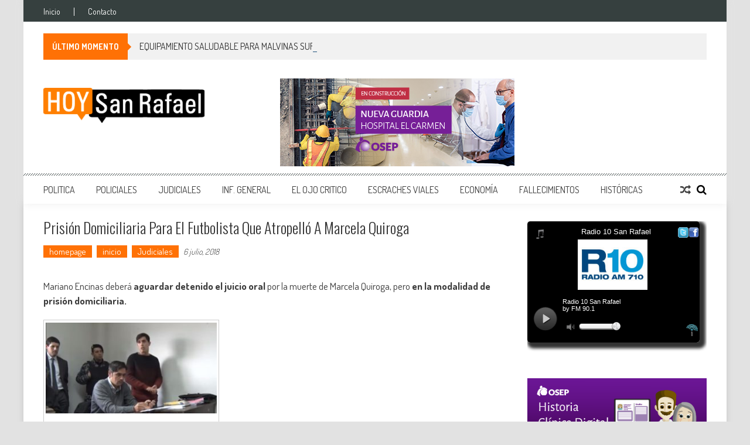

--- FILE ---
content_type: text/html; charset=UTF-8
request_url: http://hoysanrafael.com/prision-domiciliaria-para-el-futbolista-que-atropello-a-marcela-quiroga/
body_size: 15620
content:
<!DOCTYPE html>
<html dir="ltr" lang="es" prefix="og: https://ogp.me/ns# fb: http://ogp.me/ns/fb#"
 xmlns:fb="http://ogp.me/ns/fb#">
<head>
<meta charset="UTF-8" />
<meta name="viewport" content="width=device-width, initial-scale=1" />
<link rel="profile" href="http://gmpg.org/xfn/11" />
<link rel="pingback" href="http://hoysanrafael.com/xmlrpc.php" />

<title>Prisión domiciliaria para el futbolista que atropelló a Marcela Quiroga - Hoy San Rafael | Noticias</title>
	<style>img:is([sizes="auto" i], [sizes^="auto," i]) { contain-intrinsic-size: 3000px 1500px }</style>
	
		<!-- All in One SEO 4.8.7 - aioseo.com -->
	<meta name="description" content="Mariano Encinas deberá aguardar detenido el juicio oral por la muerte de Marcela Quiroga, pero en la modalidad de prisión domiciliaria. Así lo estableció la jueza María Laura Vera en la audiencia que tuvo lugar ayer, y donde confluyeron las familias de Mariano y Marcela. La decisión se basa en que el joven no tiene antecedentes," />
	<meta name="robots" content="max-image-preview:large" />
	<meta name="author" content="Alejandro"/>
	<link rel="canonical" href="http://hoysanrafael.com/prision-domiciliaria-para-el-futbolista-que-atropello-a-marcela-quiroga/" />
	<meta name="generator" content="All in One SEO (AIOSEO) 4.8.7" />
		<meta property="og:locale" content="es_ES" />
		<meta property="og:site_name" content="Hoy San Rafael | Noticias - Noticias de San Rafael" />
		<meta property="og:type" content="article" />
		<meta property="og:title" content="Prisión domiciliaria para el futbolista que atropelló a Marcela Quiroga - Hoy San Rafael | Noticias" />
		<meta property="og:description" content="Mariano Encinas deberá aguardar detenido el juicio oral por la muerte de Marcela Quiroga, pero en la modalidad de prisión domiciliaria. Así lo estableció la jueza María Laura Vera en la audiencia que tuvo lugar ayer, y donde confluyeron las familias de Mariano y Marcela. La decisión se basa en que el joven no tiene antecedentes," />
		<meta property="og:url" content="http://hoysanrafael.com/prision-domiciliaria-para-el-futbolista-que-atropello-a-marcela-quiroga/" />
		<meta property="article:published_time" content="2018-07-06T10:31:16+00:00" />
		<meta property="article:modified_time" content="2018-07-06T10:32:04+00:00" />
		<meta name="twitter:card" content="summary_large_image" />
		<meta name="twitter:title" content="Prisión domiciliaria para el futbolista que atropelló a Marcela Quiroga - Hoy San Rafael | Noticias" />
		<meta name="twitter:description" content="Mariano Encinas deberá aguardar detenido el juicio oral por la muerte de Marcela Quiroga, pero en la modalidad de prisión domiciliaria. Así lo estableció la jueza María Laura Vera en la audiencia que tuvo lugar ayer, y donde confluyeron las familias de Mariano y Marcela. La decisión se basa en que el joven no tiene antecedentes," />
		<script type="application/ld+json" class="aioseo-schema">
			{"@context":"https:\/\/schema.org","@graph":[{"@type":"BlogPosting","@id":"http:\/\/hoysanrafael.com\/prision-domiciliaria-para-el-futbolista-que-atropello-a-marcela-quiroga\/#blogposting","name":"Prisi\u00f3n domiciliaria para el futbolista que atropell\u00f3 a Marcela Quiroga - Hoy San Rafael | Noticias","headline":"Prisi\u00f3n domiciliaria para el futbolista que atropell\u00f3 a Marcela Quiroga","author":{"@id":"http:\/\/hoysanrafael.com\/author\/hoysr\/#author"},"publisher":{"@id":"http:\/\/hoysanrafael.com\/#organization"},"image":{"@type":"ImageObject","url":"http:\/\/hoysanrafael.com\/wp-content\/uploads\/2018\/07\/Encinas.jpg","width":603,"height":322,"caption":"Encina, junto a su abogado Diego Sierra, pidi\u00e9ndole disculpas a la familia de Marcela Quiroga,"},"datePublished":"2018-07-06T10:31:16-03:00","dateModified":"2018-07-06T10:32:04-03:00","inLanguage":"es-ES","mainEntityOfPage":{"@id":"http:\/\/hoysanrafael.com\/prision-domiciliaria-para-el-futbolista-que-atropello-a-marcela-quiroga\/#webpage"},"isPartOf":{"@id":"http:\/\/hoysanrafael.com\/prision-domiciliaria-para-el-futbolista-que-atropello-a-marcela-quiroga\/#webpage"},"articleSection":"homepage, inicio, Judiciales"},{"@type":"BreadcrumbList","@id":"http:\/\/hoysanrafael.com\/prision-domiciliaria-para-el-futbolista-que-atropello-a-marcela-quiroga\/#breadcrumblist","itemListElement":[{"@type":"ListItem","@id":"http:\/\/hoysanrafael.com#listItem","position":1,"name":"Home","item":"http:\/\/hoysanrafael.com","nextItem":{"@type":"ListItem","@id":"http:\/\/hoysanrafael.com\/category\/homepage\/#listItem","name":"homepage"}},{"@type":"ListItem","@id":"http:\/\/hoysanrafael.com\/category\/homepage\/#listItem","position":2,"name":"homepage","item":"http:\/\/hoysanrafael.com\/category\/homepage\/","nextItem":{"@type":"ListItem","@id":"http:\/\/hoysanrafael.com\/prision-domiciliaria-para-el-futbolista-que-atropello-a-marcela-quiroga\/#listItem","name":"Prisi\u00f3n domiciliaria para el futbolista que atropell\u00f3 a Marcela Quiroga"},"previousItem":{"@type":"ListItem","@id":"http:\/\/hoysanrafael.com#listItem","name":"Home"}},{"@type":"ListItem","@id":"http:\/\/hoysanrafael.com\/prision-domiciliaria-para-el-futbolista-que-atropello-a-marcela-quiroga\/#listItem","position":3,"name":"Prisi\u00f3n domiciliaria para el futbolista que atropell\u00f3 a Marcela Quiroga","previousItem":{"@type":"ListItem","@id":"http:\/\/hoysanrafael.com\/category\/homepage\/#listItem","name":"homepage"}}]},{"@type":"Organization","@id":"http:\/\/hoysanrafael.com\/#organization","name":"Hoy San Rafael","description":"Noticias de San Rafael","url":"http:\/\/hoysanrafael.com\/"},{"@type":"Person","@id":"http:\/\/hoysanrafael.com\/author\/hoysr\/#author","url":"http:\/\/hoysanrafael.com\/author\/hoysr\/","name":"Alejandro","image":{"@type":"ImageObject","@id":"http:\/\/hoysanrafael.com\/prision-domiciliaria-para-el-futbolista-que-atropello-a-marcela-quiroga\/#authorImage","url":"https:\/\/secure.gravatar.com\/avatar\/080d199c430eebfdaa8047c874e445787b1ec360647e3287db15896b8b91507a?s=96&d=mm&r=g","width":96,"height":96,"caption":"Alejandro"}},{"@type":"WebPage","@id":"http:\/\/hoysanrafael.com\/prision-domiciliaria-para-el-futbolista-que-atropello-a-marcela-quiroga\/#webpage","url":"http:\/\/hoysanrafael.com\/prision-domiciliaria-para-el-futbolista-que-atropello-a-marcela-quiroga\/","name":"Prisi\u00f3n domiciliaria para el futbolista que atropell\u00f3 a Marcela Quiroga - Hoy San Rafael | Noticias","description":"Mariano Encinas deber\u00e1 aguardar detenido el juicio oral por la muerte de Marcela Quiroga, pero en la modalidad de prisi\u00f3n domiciliaria. As\u00ed lo estableci\u00f3 la jueza Mar\u00eda Laura Vera en la audiencia que tuvo lugar ayer, y donde confluyeron las familias de Mariano y Marcela. La decisi\u00f3n se basa en que el joven no tiene antecedentes,","inLanguage":"es-ES","isPartOf":{"@id":"http:\/\/hoysanrafael.com\/#website"},"breadcrumb":{"@id":"http:\/\/hoysanrafael.com\/prision-domiciliaria-para-el-futbolista-que-atropello-a-marcela-quiroga\/#breadcrumblist"},"author":{"@id":"http:\/\/hoysanrafael.com\/author\/hoysr\/#author"},"creator":{"@id":"http:\/\/hoysanrafael.com\/author\/hoysr\/#author"},"image":{"@type":"ImageObject","url":"http:\/\/hoysanrafael.com\/wp-content\/uploads\/2018\/07\/Encinas.jpg","@id":"http:\/\/hoysanrafael.com\/prision-domiciliaria-para-el-futbolista-que-atropello-a-marcela-quiroga\/#mainImage","width":603,"height":322,"caption":"Encina, junto a su abogado Diego Sierra, pidi\u00e9ndole disculpas a la familia de Marcela Quiroga,"},"primaryImageOfPage":{"@id":"http:\/\/hoysanrafael.com\/prision-domiciliaria-para-el-futbolista-que-atropello-a-marcela-quiroga\/#mainImage"},"datePublished":"2018-07-06T10:31:16-03:00","dateModified":"2018-07-06T10:32:04-03:00"},{"@type":"WebSite","@id":"http:\/\/hoysanrafael.com\/#website","url":"http:\/\/hoysanrafael.com\/","name":"Hoy San Rafael","description":"Noticias de San Rafael","inLanguage":"es-ES","publisher":{"@id":"http:\/\/hoysanrafael.com\/#organization"}}]}
		</script>
		<!-- All in One SEO -->

<link rel='dns-prefetch' href='//fonts.googleapis.com' />
<link rel="alternate" type="application/rss+xml" title="Hoy San Rafael | Noticias &raquo; Feed" href="http://hoysanrafael.com/feed/" />
<link rel="alternate" type="application/rss+xml" title="Hoy San Rafael | Noticias &raquo; Feed de los comentarios" href="http://hoysanrafael.com/comments/feed/" />
<link rel="alternate" type="application/rss+xml" title="Hoy San Rafael | Noticias &raquo; Comentario Prisión domiciliaria para el futbolista que atropelló a Marcela Quiroga del feed" href="http://hoysanrafael.com/prision-domiciliaria-para-el-futbolista-que-atropello-a-marcela-quiroga/feed/" />
<script type="text/javascript">
/* <![CDATA[ */
window._wpemojiSettings = {"baseUrl":"https:\/\/s.w.org\/images\/core\/emoji\/16.0.1\/72x72\/","ext":".png","svgUrl":"https:\/\/s.w.org\/images\/core\/emoji\/16.0.1\/svg\/","svgExt":".svg","source":{"concatemoji":"http:\/\/hoysanrafael.com\/wp-includes\/js\/wp-emoji-release.min.js?ver=6.8.3"}};
/*! This file is auto-generated */
!function(s,n){var o,i,e;function c(e){try{var t={supportTests:e,timestamp:(new Date).valueOf()};sessionStorage.setItem(o,JSON.stringify(t))}catch(e){}}function p(e,t,n){e.clearRect(0,0,e.canvas.width,e.canvas.height),e.fillText(t,0,0);var t=new Uint32Array(e.getImageData(0,0,e.canvas.width,e.canvas.height).data),a=(e.clearRect(0,0,e.canvas.width,e.canvas.height),e.fillText(n,0,0),new Uint32Array(e.getImageData(0,0,e.canvas.width,e.canvas.height).data));return t.every(function(e,t){return e===a[t]})}function u(e,t){e.clearRect(0,0,e.canvas.width,e.canvas.height),e.fillText(t,0,0);for(var n=e.getImageData(16,16,1,1),a=0;a<n.data.length;a++)if(0!==n.data[a])return!1;return!0}function f(e,t,n,a){switch(t){case"flag":return n(e,"\ud83c\udff3\ufe0f\u200d\u26a7\ufe0f","\ud83c\udff3\ufe0f\u200b\u26a7\ufe0f")?!1:!n(e,"\ud83c\udde8\ud83c\uddf6","\ud83c\udde8\u200b\ud83c\uddf6")&&!n(e,"\ud83c\udff4\udb40\udc67\udb40\udc62\udb40\udc65\udb40\udc6e\udb40\udc67\udb40\udc7f","\ud83c\udff4\u200b\udb40\udc67\u200b\udb40\udc62\u200b\udb40\udc65\u200b\udb40\udc6e\u200b\udb40\udc67\u200b\udb40\udc7f");case"emoji":return!a(e,"\ud83e\udedf")}return!1}function g(e,t,n,a){var r="undefined"!=typeof WorkerGlobalScope&&self instanceof WorkerGlobalScope?new OffscreenCanvas(300,150):s.createElement("canvas"),o=r.getContext("2d",{willReadFrequently:!0}),i=(o.textBaseline="top",o.font="600 32px Arial",{});return e.forEach(function(e){i[e]=t(o,e,n,a)}),i}function t(e){var t=s.createElement("script");t.src=e,t.defer=!0,s.head.appendChild(t)}"undefined"!=typeof Promise&&(o="wpEmojiSettingsSupports",i=["flag","emoji"],n.supports={everything:!0,everythingExceptFlag:!0},e=new Promise(function(e){s.addEventListener("DOMContentLoaded",e,{once:!0})}),new Promise(function(t){var n=function(){try{var e=JSON.parse(sessionStorage.getItem(o));if("object"==typeof e&&"number"==typeof e.timestamp&&(new Date).valueOf()<e.timestamp+604800&&"object"==typeof e.supportTests)return e.supportTests}catch(e){}return null}();if(!n){if("undefined"!=typeof Worker&&"undefined"!=typeof OffscreenCanvas&&"undefined"!=typeof URL&&URL.createObjectURL&&"undefined"!=typeof Blob)try{var e="postMessage("+g.toString()+"("+[JSON.stringify(i),f.toString(),p.toString(),u.toString()].join(",")+"));",a=new Blob([e],{type:"text/javascript"}),r=new Worker(URL.createObjectURL(a),{name:"wpTestEmojiSupports"});return void(r.onmessage=function(e){c(n=e.data),r.terminate(),t(n)})}catch(e){}c(n=g(i,f,p,u))}t(n)}).then(function(e){for(var t in e)n.supports[t]=e[t],n.supports.everything=n.supports.everything&&n.supports[t],"flag"!==t&&(n.supports.everythingExceptFlag=n.supports.everythingExceptFlag&&n.supports[t]);n.supports.everythingExceptFlag=n.supports.everythingExceptFlag&&!n.supports.flag,n.DOMReady=!1,n.readyCallback=function(){n.DOMReady=!0}}).then(function(){return e}).then(function(){var e;n.supports.everything||(n.readyCallback(),(e=n.source||{}).concatemoji?t(e.concatemoji):e.wpemoji&&e.twemoji&&(t(e.twemoji),t(e.wpemoji)))}))}((window,document),window._wpemojiSettings);
/* ]]> */
</script>
<!-- hoysanrafael.com is managing ads with Advanced Ads 2.0.11 – https://wpadvancedads.com/ --><script id="hoysa-ready">
			window.advanced_ads_ready=function(e,a){a=a||"complete";var d=function(e){return"interactive"===a?"loading"!==e:"complete"===e};d(document.readyState)?e():document.addEventListener("readystatechange",(function(a){d(a.target.readyState)&&e()}),{once:"interactive"===a})},window.advanced_ads_ready_queue=window.advanced_ads_ready_queue||[];		</script>
		<style id='wp-emoji-styles-inline-css' type='text/css'>

	img.wp-smiley, img.emoji {
		display: inline !important;
		border: none !important;
		box-shadow: none !important;
		height: 1em !important;
		width: 1em !important;
		margin: 0 0.07em !important;
		vertical-align: -0.1em !important;
		background: none !important;
		padding: 0 !important;
	}
</style>
<link rel='stylesheet' id='wp-block-library-css' href='http://hoysanrafael.com/wp-includes/css/dist/block-library/style.min.css?ver=6.8.3' type='text/css' media='all' />
<style id='wp-block-library-theme-inline-css' type='text/css'>
.wp-block-audio :where(figcaption){color:#555;font-size:13px;text-align:center}.is-dark-theme .wp-block-audio :where(figcaption){color:#ffffffa6}.wp-block-audio{margin:0 0 1em}.wp-block-code{border:1px solid #ccc;border-radius:4px;font-family:Menlo,Consolas,monaco,monospace;padding:.8em 1em}.wp-block-embed :where(figcaption){color:#555;font-size:13px;text-align:center}.is-dark-theme .wp-block-embed :where(figcaption){color:#ffffffa6}.wp-block-embed{margin:0 0 1em}.blocks-gallery-caption{color:#555;font-size:13px;text-align:center}.is-dark-theme .blocks-gallery-caption{color:#ffffffa6}:root :where(.wp-block-image figcaption){color:#555;font-size:13px;text-align:center}.is-dark-theme :root :where(.wp-block-image figcaption){color:#ffffffa6}.wp-block-image{margin:0 0 1em}.wp-block-pullquote{border-bottom:4px solid;border-top:4px solid;color:currentColor;margin-bottom:1.75em}.wp-block-pullquote cite,.wp-block-pullquote footer,.wp-block-pullquote__citation{color:currentColor;font-size:.8125em;font-style:normal;text-transform:uppercase}.wp-block-quote{border-left:.25em solid;margin:0 0 1.75em;padding-left:1em}.wp-block-quote cite,.wp-block-quote footer{color:currentColor;font-size:.8125em;font-style:normal;position:relative}.wp-block-quote:where(.has-text-align-right){border-left:none;border-right:.25em solid;padding-left:0;padding-right:1em}.wp-block-quote:where(.has-text-align-center){border:none;padding-left:0}.wp-block-quote.is-large,.wp-block-quote.is-style-large,.wp-block-quote:where(.is-style-plain){border:none}.wp-block-search .wp-block-search__label{font-weight:700}.wp-block-search__button{border:1px solid #ccc;padding:.375em .625em}:where(.wp-block-group.has-background){padding:1.25em 2.375em}.wp-block-separator.has-css-opacity{opacity:.4}.wp-block-separator{border:none;border-bottom:2px solid;margin-left:auto;margin-right:auto}.wp-block-separator.has-alpha-channel-opacity{opacity:1}.wp-block-separator:not(.is-style-wide):not(.is-style-dots){width:100px}.wp-block-separator.has-background:not(.is-style-dots){border-bottom:none;height:1px}.wp-block-separator.has-background:not(.is-style-wide):not(.is-style-dots){height:2px}.wp-block-table{margin:0 0 1em}.wp-block-table td,.wp-block-table th{word-break:normal}.wp-block-table :where(figcaption){color:#555;font-size:13px;text-align:center}.is-dark-theme .wp-block-table :where(figcaption){color:#ffffffa6}.wp-block-video :where(figcaption){color:#555;font-size:13px;text-align:center}.is-dark-theme .wp-block-video :where(figcaption){color:#ffffffa6}.wp-block-video{margin:0 0 1em}:root :where(.wp-block-template-part.has-background){margin-bottom:0;margin-top:0;padding:1.25em 2.375em}
</style>
<style id='classic-theme-styles-inline-css' type='text/css'>
/*! This file is auto-generated */
.wp-block-button__link{color:#fff;background-color:#32373c;border-radius:9999px;box-shadow:none;text-decoration:none;padding:calc(.667em + 2px) calc(1.333em + 2px);font-size:1.125em}.wp-block-file__button{background:#32373c;color:#fff;text-decoration:none}
</style>
<style id='global-styles-inline-css' type='text/css'>
:root{--wp--preset--aspect-ratio--square: 1;--wp--preset--aspect-ratio--4-3: 4/3;--wp--preset--aspect-ratio--3-4: 3/4;--wp--preset--aspect-ratio--3-2: 3/2;--wp--preset--aspect-ratio--2-3: 2/3;--wp--preset--aspect-ratio--16-9: 16/9;--wp--preset--aspect-ratio--9-16: 9/16;--wp--preset--color--black: #000000;--wp--preset--color--cyan-bluish-gray: #abb8c3;--wp--preset--color--white: #ffffff;--wp--preset--color--pale-pink: #f78da7;--wp--preset--color--vivid-red: #cf2e2e;--wp--preset--color--luminous-vivid-orange: #ff6900;--wp--preset--color--luminous-vivid-amber: #fcb900;--wp--preset--color--light-green-cyan: #7bdcb5;--wp--preset--color--vivid-green-cyan: #00d084;--wp--preset--color--pale-cyan-blue: #8ed1fc;--wp--preset--color--vivid-cyan-blue: #0693e3;--wp--preset--color--vivid-purple: #9b51e0;--wp--preset--gradient--vivid-cyan-blue-to-vivid-purple: linear-gradient(135deg,rgba(6,147,227,1) 0%,rgb(155,81,224) 100%);--wp--preset--gradient--light-green-cyan-to-vivid-green-cyan: linear-gradient(135deg,rgb(122,220,180) 0%,rgb(0,208,130) 100%);--wp--preset--gradient--luminous-vivid-amber-to-luminous-vivid-orange: linear-gradient(135deg,rgba(252,185,0,1) 0%,rgba(255,105,0,1) 100%);--wp--preset--gradient--luminous-vivid-orange-to-vivid-red: linear-gradient(135deg,rgba(255,105,0,1) 0%,rgb(207,46,46) 100%);--wp--preset--gradient--very-light-gray-to-cyan-bluish-gray: linear-gradient(135deg,rgb(238,238,238) 0%,rgb(169,184,195) 100%);--wp--preset--gradient--cool-to-warm-spectrum: linear-gradient(135deg,rgb(74,234,220) 0%,rgb(151,120,209) 20%,rgb(207,42,186) 40%,rgb(238,44,130) 60%,rgb(251,105,98) 80%,rgb(254,248,76) 100%);--wp--preset--gradient--blush-light-purple: linear-gradient(135deg,rgb(255,206,236) 0%,rgb(152,150,240) 100%);--wp--preset--gradient--blush-bordeaux: linear-gradient(135deg,rgb(254,205,165) 0%,rgb(254,45,45) 50%,rgb(107,0,62) 100%);--wp--preset--gradient--luminous-dusk: linear-gradient(135deg,rgb(255,203,112) 0%,rgb(199,81,192) 50%,rgb(65,88,208) 100%);--wp--preset--gradient--pale-ocean: linear-gradient(135deg,rgb(255,245,203) 0%,rgb(182,227,212) 50%,rgb(51,167,181) 100%);--wp--preset--gradient--electric-grass: linear-gradient(135deg,rgb(202,248,128) 0%,rgb(113,206,126) 100%);--wp--preset--gradient--midnight: linear-gradient(135deg,rgb(2,3,129) 0%,rgb(40,116,252) 100%);--wp--preset--font-size--small: 13px;--wp--preset--font-size--medium: 20px;--wp--preset--font-size--large: 36px;--wp--preset--font-size--x-large: 42px;--wp--preset--spacing--20: 0.44rem;--wp--preset--spacing--30: 0.67rem;--wp--preset--spacing--40: 1rem;--wp--preset--spacing--50: 1.5rem;--wp--preset--spacing--60: 2.25rem;--wp--preset--spacing--70: 3.38rem;--wp--preset--spacing--80: 5.06rem;--wp--preset--shadow--natural: 6px 6px 9px rgba(0, 0, 0, 0.2);--wp--preset--shadow--deep: 12px 12px 50px rgba(0, 0, 0, 0.4);--wp--preset--shadow--sharp: 6px 6px 0px rgba(0, 0, 0, 0.2);--wp--preset--shadow--outlined: 6px 6px 0px -3px rgba(255, 255, 255, 1), 6px 6px rgba(0, 0, 0, 1);--wp--preset--shadow--crisp: 6px 6px 0px rgba(0, 0, 0, 1);}:where(.is-layout-flex){gap: 0.5em;}:where(.is-layout-grid){gap: 0.5em;}body .is-layout-flex{display: flex;}.is-layout-flex{flex-wrap: wrap;align-items: center;}.is-layout-flex > :is(*, div){margin: 0;}body .is-layout-grid{display: grid;}.is-layout-grid > :is(*, div){margin: 0;}:where(.wp-block-columns.is-layout-flex){gap: 2em;}:where(.wp-block-columns.is-layout-grid){gap: 2em;}:where(.wp-block-post-template.is-layout-flex){gap: 1.25em;}:where(.wp-block-post-template.is-layout-grid){gap: 1.25em;}.has-black-color{color: var(--wp--preset--color--black) !important;}.has-cyan-bluish-gray-color{color: var(--wp--preset--color--cyan-bluish-gray) !important;}.has-white-color{color: var(--wp--preset--color--white) !important;}.has-pale-pink-color{color: var(--wp--preset--color--pale-pink) !important;}.has-vivid-red-color{color: var(--wp--preset--color--vivid-red) !important;}.has-luminous-vivid-orange-color{color: var(--wp--preset--color--luminous-vivid-orange) !important;}.has-luminous-vivid-amber-color{color: var(--wp--preset--color--luminous-vivid-amber) !important;}.has-light-green-cyan-color{color: var(--wp--preset--color--light-green-cyan) !important;}.has-vivid-green-cyan-color{color: var(--wp--preset--color--vivid-green-cyan) !important;}.has-pale-cyan-blue-color{color: var(--wp--preset--color--pale-cyan-blue) !important;}.has-vivid-cyan-blue-color{color: var(--wp--preset--color--vivid-cyan-blue) !important;}.has-vivid-purple-color{color: var(--wp--preset--color--vivid-purple) !important;}.has-black-background-color{background-color: var(--wp--preset--color--black) !important;}.has-cyan-bluish-gray-background-color{background-color: var(--wp--preset--color--cyan-bluish-gray) !important;}.has-white-background-color{background-color: var(--wp--preset--color--white) !important;}.has-pale-pink-background-color{background-color: var(--wp--preset--color--pale-pink) !important;}.has-vivid-red-background-color{background-color: var(--wp--preset--color--vivid-red) !important;}.has-luminous-vivid-orange-background-color{background-color: var(--wp--preset--color--luminous-vivid-orange) !important;}.has-luminous-vivid-amber-background-color{background-color: var(--wp--preset--color--luminous-vivid-amber) !important;}.has-light-green-cyan-background-color{background-color: var(--wp--preset--color--light-green-cyan) !important;}.has-vivid-green-cyan-background-color{background-color: var(--wp--preset--color--vivid-green-cyan) !important;}.has-pale-cyan-blue-background-color{background-color: var(--wp--preset--color--pale-cyan-blue) !important;}.has-vivid-cyan-blue-background-color{background-color: var(--wp--preset--color--vivid-cyan-blue) !important;}.has-vivid-purple-background-color{background-color: var(--wp--preset--color--vivid-purple) !important;}.has-black-border-color{border-color: var(--wp--preset--color--black) !important;}.has-cyan-bluish-gray-border-color{border-color: var(--wp--preset--color--cyan-bluish-gray) !important;}.has-white-border-color{border-color: var(--wp--preset--color--white) !important;}.has-pale-pink-border-color{border-color: var(--wp--preset--color--pale-pink) !important;}.has-vivid-red-border-color{border-color: var(--wp--preset--color--vivid-red) !important;}.has-luminous-vivid-orange-border-color{border-color: var(--wp--preset--color--luminous-vivid-orange) !important;}.has-luminous-vivid-amber-border-color{border-color: var(--wp--preset--color--luminous-vivid-amber) !important;}.has-light-green-cyan-border-color{border-color: var(--wp--preset--color--light-green-cyan) !important;}.has-vivid-green-cyan-border-color{border-color: var(--wp--preset--color--vivid-green-cyan) !important;}.has-pale-cyan-blue-border-color{border-color: var(--wp--preset--color--pale-cyan-blue) !important;}.has-vivid-cyan-blue-border-color{border-color: var(--wp--preset--color--vivid-cyan-blue) !important;}.has-vivid-purple-border-color{border-color: var(--wp--preset--color--vivid-purple) !important;}.has-vivid-cyan-blue-to-vivid-purple-gradient-background{background: var(--wp--preset--gradient--vivid-cyan-blue-to-vivid-purple) !important;}.has-light-green-cyan-to-vivid-green-cyan-gradient-background{background: var(--wp--preset--gradient--light-green-cyan-to-vivid-green-cyan) !important;}.has-luminous-vivid-amber-to-luminous-vivid-orange-gradient-background{background: var(--wp--preset--gradient--luminous-vivid-amber-to-luminous-vivid-orange) !important;}.has-luminous-vivid-orange-to-vivid-red-gradient-background{background: var(--wp--preset--gradient--luminous-vivid-orange-to-vivid-red) !important;}.has-very-light-gray-to-cyan-bluish-gray-gradient-background{background: var(--wp--preset--gradient--very-light-gray-to-cyan-bluish-gray) !important;}.has-cool-to-warm-spectrum-gradient-background{background: var(--wp--preset--gradient--cool-to-warm-spectrum) !important;}.has-blush-light-purple-gradient-background{background: var(--wp--preset--gradient--blush-light-purple) !important;}.has-blush-bordeaux-gradient-background{background: var(--wp--preset--gradient--blush-bordeaux) !important;}.has-luminous-dusk-gradient-background{background: var(--wp--preset--gradient--luminous-dusk) !important;}.has-pale-ocean-gradient-background{background: var(--wp--preset--gradient--pale-ocean) !important;}.has-electric-grass-gradient-background{background: var(--wp--preset--gradient--electric-grass) !important;}.has-midnight-gradient-background{background: var(--wp--preset--gradient--midnight) !important;}.has-small-font-size{font-size: var(--wp--preset--font-size--small) !important;}.has-medium-font-size{font-size: var(--wp--preset--font-size--medium) !important;}.has-large-font-size{font-size: var(--wp--preset--font-size--large) !important;}.has-x-large-font-size{font-size: var(--wp--preset--font-size--x-large) !important;}
:where(.wp-block-post-template.is-layout-flex){gap: 1.25em;}:where(.wp-block-post-template.is-layout-grid){gap: 1.25em;}
:where(.wp-block-columns.is-layout-flex){gap: 2em;}:where(.wp-block-columns.is-layout-grid){gap: 2em;}
:root :where(.wp-block-pullquote){font-size: 1.5em;line-height: 1.6;}
</style>
<link rel='stylesheet' id='aps-animate-css-css' href='http://hoysanrafael.com/wp-content/plugins/accesspress-social-icons/css/animate.css?ver=1.8.5' type='text/css' media='all' />
<link rel='stylesheet' id='aps-frontend-css-css' href='http://hoysanrafael.com/wp-content/plugins/accesspress-social-icons/css/frontend.css?ver=1.8.5' type='text/css' media='all' />
<link rel='stylesheet' id='aptf-bxslider-css' href='http://hoysanrafael.com/wp-content/plugins/accesspress-twitter-feed/css/jquery.bxslider.css?ver=1.6.9' type='text/css' media='all' />
<link rel='stylesheet' id='aptf-front-css-css' href='http://hoysanrafael.com/wp-content/plugins/accesspress-twitter-feed/css/frontend.css?ver=1.6.9' type='text/css' media='all' />
<link rel='stylesheet' id='aptf-font-css-css' href='http://hoysanrafael.com/wp-content/plugins/accesspress-twitter-feed/css/fonts.css?ver=1.6.9' type='text/css' media='all' />
<link rel='stylesheet' id='contact-form-7-css' href='http://hoysanrafael.com/wp-content/plugins/contact-form-7/includes/css/styles.css?ver=6.1.1' type='text/css' media='all' />
<link rel='stylesheet' id='wp-polls-css' href='http://hoysanrafael.com/wp-content/plugins/wp-polls/polls-css.css?ver=2.77.3' type='text/css' media='all' />
<style id='wp-polls-inline-css' type='text/css'>
.wp-polls .pollbar {
	margin: 1px;
	font-size: 6px;
	line-height: 8px;
	height: 8px;
	background-image: url('http://hoysanrafael.com/wp-content/plugins/wp-polls/images/default/pollbg.gif');
	border: 1px solid #c8c8c8;
}

</style>
<link rel='stylesheet' id='ticker-style-css' href='http://hoysanrafael.com/wp-content/themes/accesspress-mag/js/news-ticker/ticker-style.css?ver=6.8.3' type='text/css' media='all' />
<link rel='stylesheet' id='google-fonts-css' href='//fonts.googleapis.com/css?family=Open+Sans%3A400%2C600%2C700%2C300%7COswald%3A400%2C700%2C300%7CDosis%3A400%2C300%2C500%2C600%2C700&#038;ver=6.8.3' type='text/css' media='all' />
<link rel='stylesheet' id='animate-css' href='http://hoysanrafael.com/wp-content/themes/accesspress-mag/css/animate.css?ver=6.8.3' type='text/css' media='all' />
<link rel='stylesheet' id='fontawesome-font-css' href='http://hoysanrafael.com/wp-content/themes/accesspress-mag/css/font-awesome.min.css?ver=6.8.3' type='text/css' media='all' />
<link rel='stylesheet' id='accesspress-mag-style-css' href='http://hoysanrafael.com/wp-content/themes/accesspress-mag/style.css?ver=2.6.6' type='text/css' media='all' />
<style id='accesspress-mag-style-inline-css' type='text/css'>

                    .ticker-title,
                    .big-image-overlay i,
                    #back-top:hover,
                    .bread-you,
                    .entry-meta .post-categories li a,
                    .error404 .error-num .num,
                    .bttn:hover,
                    button,
                    input[type="button"]:hover,
                    input[type="reset"]:hover,
                    input[type="submit"]:hover,
                    .ak-search .search-form,
                    .nav-toggle{
					   background: #ff7105;
					}
                    .ak-search .search-form .search-submit,
                    .ak-search .search-form .search-submit:hover{
                         background: #994403;
                    }
                    #site-navigation ul li:hover > a,
                    #site-navigation ul li.current-menu-item > a,
                    #site-navigation ul li.current-menu-ancestor > a,
                    .search-icon > i:hover,
                    .block-poston a:hover,
                    .block-post-wrapper .post-title a:hover,
                    .random-posts-wrapper .post-title a:hover,
                    .sidebar-posts-wrapper .post-title a:hover,
                    .review-posts-wrapper .single-review .post-title a:hover,
                    .latest-single-post a:hover,
                    #top-navigation .menu li a:hover,
                    #top-navigation .menu li.current-menu-item > a,
                    #top-navigation .menu li.current-menu-ancestor > a,
                    #footer-navigation ul li a:hover,
                    #footer-navigation ul li.current-menu-item > a,
                    #footer-navigation ul li.current-menu-ancestor > a,
                    #top-right-navigation .menu li a:hover,
                    #top-right-navigation .menu li.current-menu-item > a,
                    #top-right-navigation .menu li.current-menu-ancestor > a,
                    #accesspres-mag-breadcrumbs .ak-container > .current,
                    .entry-footer a:hover,
                    .oops,
                    .error404 .not_found,
                    #cancel-comment-reply-link:before,
                    #cancel-comment-reply-link,
                    .random-post a:hover,
                    .byline a, .byline a:hover, .byline a:focus, .byline a:active,
                    .widget ul li:hover a, .widget ul li:hover:before,
                    .site-info a, .site-info a:hover, .site-info a:focus, .site-info a:active{
                        color: #ff7105;
                    }
                    #site-navigation ul.menu > li:hover > a:after,
                    #site-navigation ul.menu > li.current-menu-item > a:after,
                    #site-navigation ul.menu > li.current-menu-ancestor > a:after,
                    #site-navigation ul.sub-menu li:hover,
                    #site-navigation ul.sub-menu li.current-menu-item,
                    #site-navigation ul.sub-menu li.current-menu-ancestor,
                    .navigation .nav-links a,
                    .bttn,
                    button, input[type="button"],
                    input[type="reset"],
                    input[type="submit"]{
                        border-color: #ff7105;
                    }
                    .ticker-title:before,
                    .bread-you:after{
					   border-left-color: #ff7105;
					}
                    @media (max-width: 767px){
                        .sub-toggle{
                            background: #ff7105 !important;
                        }

                        #site-navigation ul li:hover, #site-navigation ul.menu > li.current-menu-item, #site-navigation ul.menu > li.current-menu-ancestor{
                            border-color: #ff7105 !important;
                        }
                    }
</style>
<link rel='stylesheet' id='accesspress-mag-keyboard-css-css' href='http://hoysanrafael.com/wp-content/themes/accesspress-mag/css/keyboard.css?ver=6.8.3' type='text/css' media='all' />
<link rel='stylesheet' id='responsive-css' href='http://hoysanrafael.com/wp-content/themes/accesspress-mag/css/responsive.css?ver=2.6.6' type='text/css' media='all' />
<link rel='stylesheet' id='accesspress-mag-nivolightbox-style-css' href='http://hoysanrafael.com/wp-content/themes/accesspress-mag/js/lightbox/nivo-lightbox.css?ver=6.8.3' type='text/css' media='all' />
<script type="text/javascript" src="http://hoysanrafael.com/wp-includes/js/jquery/jquery.min.js?ver=3.7.1" id="jquery-core-js"></script>
<script type="text/javascript" src="http://hoysanrafael.com/wp-includes/js/jquery/jquery-migrate.min.js?ver=3.4.1" id="jquery-migrate-js"></script>
<script type="text/javascript" src="http://hoysanrafael.com/wp-content/plugins/accesspress-social-icons/js/frontend.js?ver=1.8.5" id="aps-frontend-js-js"></script>
<script type="text/javascript" src="http://hoysanrafael.com/wp-content/plugins/accesspress-twitter-feed/js/jquery.bxslider.min.js?ver=1.6.9" id="aptf-bxslider-js"></script>
<script type="text/javascript" src="http://hoysanrafael.com/wp-content/plugins/accesspress-twitter-feed/js/frontend.js?ver=1.6.9" id="aptf-front-js-js"></script>
<script type="text/javascript" src="http://hoysanrafael.com/wp-content/themes/accesspress-mag/js/wow.min.js?ver=1.0.1" id="wow-js"></script>
<script type="text/javascript" src="http://hoysanrafael.com/wp-content/themes/accesspress-mag/js/custom-scripts.js?ver=1.0.1" id="accesspress-mag-custom-scripts-js"></script>
<link rel="https://api.w.org/" href="http://hoysanrafael.com/wp-json/" /><link rel="alternate" title="JSON" type="application/json" href="http://hoysanrafael.com/wp-json/wp/v2/posts/45166" /><link rel="EditURI" type="application/rsd+xml" title="RSD" href="http://hoysanrafael.com/xmlrpc.php?rsd" />
<meta name="generator" content="WordPress 6.8.3" />
<link rel='shortlink' href='http://hoysanrafael.com/?p=45166' />
<link rel="alternate" title="oEmbed (JSON)" type="application/json+oembed" href="http://hoysanrafael.com/wp-json/oembed/1.0/embed?url=http%3A%2F%2Fhoysanrafael.com%2Fprision-domiciliaria-para-el-futbolista-que-atropello-a-marcela-quiroga%2F" />
<link rel="alternate" title="oEmbed (XML)" type="text/xml+oembed" href="http://hoysanrafael.com/wp-json/oembed/1.0/embed?url=http%3A%2F%2Fhoysanrafael.com%2Fprision-domiciliaria-para-el-futbolista-que-atropello-a-marcela-quiroga%2F&#038;format=xml" />
<meta property="fb:app_id" content="364515883650261"/>    <script type="text/javascript">
        jQuery(function($){
            if( $('body').hasClass('rtl') ){
                var directionClass = 'rtl';
            } else {
                var directionClass = 'ltr';
            }
        
        /*--------------For Home page slider-------------------*/
        
            $("#homeslider").bxSlider({
                mode: 'horizontal',
                controls: true,
                pager: false,
                pause: 5000,
                speed: 1500,
                auto: false                                      
            });
            
            $("#homeslider-mobile").bxSlider({
                mode: 'horizontal',
                controls: true,
                pager: false,
                pause: 5000,
                speed: 1000,
                auto: false                                        
            });

        /*--------------For news ticker----------------*/

                        $('#apmag-news').ticker({
                speed: 0.10,
                feedType: 'xml',
                displayType: 'reveal',
                htmlFeed: true,
                debugMode: true,
                fadeInSpeed: 600,
                //displayType: 'fade',
                pauseOnItems: 4000,
                direction: directionClass,
                titleText: '&nbsp;&nbsp;&nbsp;&nbsp;&nbsp;Último Momento&nbsp;&nbsp;&nbsp;&nbsp;&nbsp;'
            });
                        
            });
    </script>
	<style type="text/css">
			.site-title,
		.site-description {
			position: absolute;
			clip: rect(1px, 1px, 1px, 1px);
		}
		</style>
	<style type="text/css" id="custom-background-css">
body.custom-background { background-color: #e2e2e2; }
</style>
	<script  async src="https://pagead2.googlesyndication.com/pagead/js/adsbygoogle.js?client=ca-pub-5004157324526900" crossorigin="anonymous"></script><link rel="icon" href="http://hoysanrafael.com/wp-content/uploads/2020/05/cropped-icono-32x32.jpg" sizes="32x32" />
<link rel="icon" href="http://hoysanrafael.com/wp-content/uploads/2020/05/cropped-icono-192x192.jpg" sizes="192x192" />
<link rel="apple-touch-icon" href="http://hoysanrafael.com/wp-content/uploads/2020/05/cropped-icono-180x180.jpg" />
<meta name="msapplication-TileImage" content="http://hoysanrafael.com/wp-content/uploads/2020/05/cropped-icono-270x270.jpg" />
<style id="kirki-inline-styles"></style>
<!-- START - Open Graph and Twitter Card Tags 3.3.5 -->
 <!-- Facebook Open Graph -->
  <meta property="og:locale" content="es_ES"/>
  <meta property="og:site_name" content="Hoy San Rafael | Noticias"/>
  <meta property="og:title" content="Prisión domiciliaria para el futbolista que atropelló a Marcela Quiroga"/>
  <meta property="og:url" content="http://hoysanrafael.com/prision-domiciliaria-para-el-futbolista-que-atropello-a-marcela-quiroga/"/>
  <meta property="og:type" content="article"/>
  <meta property="og:description" content="Mariano Encinas deberá aguardar detenido el juicio oral por la muerte de Marcela Quiroga, pero en la modalidad de prisión domiciliaria.



Así lo estableció la jueza María Laura Vera en la audiencia que tuvo lugar ayer, y donde confluyeron las familias de Mariano y Marcela.
La decisión se basa"/>
  <meta property="og:image" content="http://hoysanrafael.com/wp-content/uploads/2018/07/Encinas.jpg"/>
  <meta property="og:image:url" content="http://hoysanrafael.com/wp-content/uploads/2018/07/Encinas.jpg"/>
  <meta property="article:published_time" content="2018-07-06T10:31:16-03:00"/>
  <meta property="article:modified_time" content="2018-07-06T10:32:04-03:00" />
  <meta property="og:updated_time" content="2018-07-06T10:32:04-03:00" />
  <meta property="article:section" content="homepage"/>
  <meta property="article:section" content="inicio"/>
  <meta property="article:section" content="Judiciales"/>
 <!-- Google+ / Schema.org -->
  <meta itemprop="name" content="Prisión domiciliaria para el futbolista que atropelló a Marcela Quiroga"/>
  <meta itemprop="headline" content="Prisión domiciliaria para el futbolista que atropelló a Marcela Quiroga"/>
  <meta itemprop="description" content="Mariano Encinas deberá aguardar detenido el juicio oral por la muerte de Marcela Quiroga, pero en la modalidad de prisión domiciliaria.



Así lo estableció la jueza María Laura Vera en la audiencia que tuvo lugar ayer, y donde confluyeron las familias de Mariano y Marcela.
La decisión se basa"/>
  <meta itemprop="image" content="http://hoysanrafael.com/wp-content/uploads/2018/07/Encinas.jpg"/>
  <meta itemprop="datePublished" content="2018-07-06"/>
  <meta itemprop="dateModified" content="2018-07-06T10:32:04-03:00" />
  <meta itemprop="author" content="Alejandro"/>
  <!--<meta itemprop="publisher" content="Hoy San Rafael | Noticias"/>--> <!-- To solve: The attribute publisher.itemtype has an invalid value -->
 <!-- Twitter Cards -->
  <meta name="twitter:title" content="Prisión domiciliaria para el futbolista que atropelló a Marcela Quiroga"/>
  <meta name="twitter:url" content="http://hoysanrafael.com/prision-domiciliaria-para-el-futbolista-que-atropello-a-marcela-quiroga/"/>
  <meta name="twitter:description" content="Mariano Encinas deberá aguardar detenido el juicio oral por la muerte de Marcela Quiroga, pero en la modalidad de prisión domiciliaria.



Así lo estableció la jueza María Laura Vera en la audiencia que tuvo lugar ayer, y donde confluyeron las familias de Mariano y Marcela.
La decisión se basa"/>
  <meta name="twitter:image" content="http://hoysanrafael.com/wp-content/uploads/2018/07/Encinas.jpg"/>
  <meta name="twitter:card" content="summary_large_image"/>
 <!-- SEO -->
 <!-- Misc. tags -->
 <!-- is_singular -->
<!-- END - Open Graph and Twitter Card Tags 3.3.5 -->
	
</head>

<body class="wp-singular post-template-default single single-post postid-45166 single-format-standard custom-background wp-embed-responsive wp-theme-accesspress-mag single-post-right-sidebar single-post-single-style1 boxed-layout columns-3 group-blog aa-prefix-hoysa-">
<div id="page" class="hfeed site">
    <a class="skip-link screen-reader-text" href="#content">Saltar al contenido</a>
      
	
    <header id="masthead" class="site-header">    
    
                <div class="top-menu-wrapper has_menu clearfix">
            <div class="apmag-container">
                           
                <nav id="top-navigation" class="top-main-navigation">
                            <button class="menu-toggle hide" aria-controls="menu" aria-expanded="false">Menú Superior</button>
                            <div class="top_menu_left"><ul id="menu-top-menu" class="menu"><li id="menu-item-2974" class="menu-item menu-item-type-custom menu-item-object-custom menu-item-home menu-item-2974"><a href="http://hoysanrafael.com">Inicio</a></li>
<li id="menu-item-2849" class="menu-item menu-item-type-post_type menu-item-object-page menu-item-2849"><a href="http://hoysanrafael.com/contact/">Contacto</a></li>
</ul></div>                </nav><!-- #site-navigation -->
                                
                <nav id="top-right-navigation" class="top-right-main-navigation">
                            <button class="menu-toggle hide" aria-controls="top-right-menu" aria-expanded="false">Menú superior derecho</button>
                                            </nav><!-- #site-navigation -->
                        </div><!-- .apmag-container -->
        </div><!-- .top-menu-wrapper -->
        
           <div class="apmag-news-ticker">
        <div class="apmag-container">
            <ul id="apmag-news" class="js-hidden">
                               <li class="news-item"><a href="http://hoysanrafael.com/equipamiento-saludable-para-malvinas-sur/">EQUIPAMIENTO SALUDABLE PARA MALVINAS SUR</a></li>
                               <li class="news-item"><a href="http://hoysanrafael.com/asi-avanza-el-escenario-de-tierra-de-suenos-la-vendimia-departamental/">ASÍ AVANZA EL ESCENARIO DE «TIERRA DE SUEÑOS» LA VENDIMIA DEPARTAMENTAL</a></li>
                               <li class="news-item"><a href="http://hoysanrafael.com/volco-con-su-cuatriciclo/">VOLCÓ CON SU CUATRICICLO</a></li>
                               <li class="news-item"><a href="http://hoysanrafael.com/el-municipio-acompano-la-liberacion-de-un-condor-andino-en-valle-grande/">EL MUNICIPIO ACOMPAÑÓ LA LIBERACIÓN DE UN CÓNDOR ANDINO EN VALLE GRANDE</a></li>
                               <li class="news-item"><a href="http://hoysanrafael.com/salud-y-asesoramiento-por-parte-del-equipo-municipal/">SALUD Y ASESORAMIENTO POR PARTE DEL EQUIPO MUNICIPAL</a></li>
                          </ul>
        </div><!-- .apmag-container -->
   </div><!-- .apmag-news-ticker -->
            
        <div class="logo-ad-wrapper clearfix">
            <div class="apmag-container">
        		<div class="site-branding">
                    <div class="sitelogo-wrap">  
                                                <a href="http://hoysanrafael.com/">
                            <img src="http://hoysanrafael.com/wp-content/uploads/2020/05/cropped-logohoysanrafael-3-1.png" alt="Hoy San Rafael" title="Hoy San Rafael" />
                        </a>
                                                <meta itemprop="name" content="Hoy San Rafael | Noticias" />
                    </div><!-- .sitelogo-wrap -->
                    <div class="sitetext-wrap">  
                        <a href="http://hoysanrafael.com/" rel="home">
                        <h1 class="site-title">Hoy San Rafael | Noticias</h1>
                        <h2 class="site-description">Noticias de San Rafael</h2>
                        </a>
                    </div><!-- .sitetext-wrap -->
                 </div><!-- .site-branding -->                
                
                                    <div class="header-ad">
                        <aside class="widget hoysa-widget"><a href="https://www.mendoza.gov.ar/prensa/cuida-el-agua/" aria-label="banner-400z150_Mesa de trabajo 1"><img src="http://hoysanrafael.com/wp-content/uploads/2022/12/banner-400z150_Mesa-de-trabajo-1.png" alt=""  width="400" height="150"   /></a></aside> 
                    </div><!--header ad-->
                                
                
            </div><!-- .apmag-container -->
        </div><!-- .logo-ad-wrapper -->
    	
        <nav id="site-navigation" class="main-navigation">
			<div class="apmag-container">
            
                <div class="nav-wrapper">
                    <button class="nav-toggle hide btn-transparent-toggle">
                        <span> </span>
                        <span> </span>
                        <span> </span>
                    </button>
        			<div class="menu"><ul id="menu-categoriashsr" class="menu"><li id="menu-item-2955" class="menu-item menu-item-type-taxonomy menu-item-object-category menu-item-2955"><a href="http://hoysanrafael.com/category/politica/">Politica</a></li>
<li id="menu-item-2954" class="menu-item menu-item-type-taxonomy menu-item-object-category menu-item-2954"><a href="http://hoysanrafael.com/category/policiales/">Policiales</a></li>
<li id="menu-item-4112" class="menu-item menu-item-type-taxonomy menu-item-object-category current-post-ancestor current-menu-parent current-post-parent menu-item-4112"><a href="http://hoysanrafael.com/category/judiciales/">Judiciales</a></li>
<li id="menu-item-2953" class="menu-item menu-item-type-taxonomy menu-item-object-category menu-item-2953"><a href="http://hoysanrafael.com/category/inf-general/">Inf. General</a></li>
<li id="menu-item-20589" class="menu-item menu-item-type-taxonomy menu-item-object-category menu-item-20589"><a href="http://hoysanrafael.com/category/el-ojo-critico/">EL Ojo Critico</a></li>
<li id="menu-item-2952" class="menu-item menu-item-type-taxonomy menu-item-object-category menu-item-2952"><a href="http://hoysanrafael.com/category/escraches-viales/">Escraches Viales</a></li>
<li id="menu-item-58205" class="menu-item menu-item-type-taxonomy menu-item-object-category menu-item-58205"><a href="http://hoysanrafael.com/category/economia/">Economía</a></li>
<li id="menu-item-58206" class="menu-item menu-item-type-taxonomy menu-item-object-category menu-item-58206"><a href="http://hoysanrafael.com/category/fallecimientos/">Fallecimientos</a></li>
<li id="menu-item-10386" class="menu-item menu-item-type-taxonomy menu-item-object-category menu-item-10386"><a href="http://hoysanrafael.com/category/historicas/">Históricas</a></li>
</ul></div>                </div><!-- .nav-wrapper -->
                <div class="search-icon">
                    <button class="search-btn-wrap">
                        <i class="fa fa-search"></i>
                    </button>
                    <div class="search_form_wrap">
                        <a href="javascript:void(0);" class="search_close" tabindex="0">X</a>
                        
<div class="ak-search">
    <form action="http://hoysanrafael.com/" class="search-form" method="get">
        <label>
            <span class="screen-reader-text">Buscar:</span>
            <input type="search" title="Buscar:" name="s" value="" placeholder="Buscar" class="search-field" />
        </label>
        <div class="icon-holder">
        
        <button type="submit" class="search-submit"><i class="fa fa-search"></i></button>
    </form>
</div>   

                    </div>
                </div>
                       <div class="random-post">
                      <a href="http://hoysanrafael.com/anuncio-pavimentaran-en-el-parque-mariano-moreno/" title="Ver una entrada aleatoria"><i class="fa fa-random"></i></a>
                 </div><!-- .random-post -->
                    </div><!-- .apmag-container -->
		</nav><!-- #site-navigation -->
        
	</header><!-- #masthead -->
    		<div id="content" class="site-content"><div class="apmag-container">
    	<div id="primary" class="content-area">
		<main id="main" class="site-main">

		
			
<article id="post-45166" class="post-45166 post type-post status-publish format-standard has-post-thumbnail hentry category-homepage category-inicio category-judiciales">
	<header class="entry-header">
		<h1 class="entry-title">Prisión domiciliaria para el futbolista que atropelló a Marcela Quiroga</h1>		<div class="entry-meta clearfix">
            <ul class="post-categories">
	<li><a href="http://hoysanrafael.com/category/homepage/" rel="category tag">homepage</a></li>
	<li><a href="http://hoysanrafael.com/category/inicio/" rel="category tag">inicio</a></li>
	<li><a href="http://hoysanrafael.com/category/judiciales/" rel="category tag">Judiciales</a></li></ul><span class="byline"> </span><span class="posted-on"><time class="entry-date published" datetime="2018-07-06T10:31:16-03:00">6 julio, 2018</time><time class="updated" datetime="2018-07-06T10:32:04-03:00">6 julio, 2018</time></span>		</div><!-- .entry-meta -->
        
	</header><!-- .entry-header -->

	<div class="entry-content">
        		<div class="post_content">
            <p>Mariano Encinas deberá <strong>aguardar detenido el juicio oral</strong> por la muerte de Marcela Quiroga, pero <strong>en la modalidad de prisión domiciliaria.</strong></p>
<figure id="attachment_45167" aria-describedby="caption-attachment-45167" style="width: 300px" class="wp-caption alignnone"><a href="http://hoysanrafael.com/wp-content/uploads/2018/07/Encinas.jpg"><img decoding="async" class="size-medium wp-image-45167" src="http://hoysanrafael.com/wp-content/uploads/2018/07/Encinas-300x160.jpg" alt="" width="300" height="160" srcset="http://hoysanrafael.com/wp-content/uploads/2018/07/Encinas-300x160.jpg 300w, http://hoysanrafael.com/wp-content/uploads/2018/07/Encinas.jpg 603w" sizes="(max-width: 300px) 100vw, 300px" /></a><figcaption id="caption-attachment-45167" class="wp-caption-text">Encina, junto a su abogado Diego Sierra, pidiéndole disculpas a la familia de Marcela Quiroga,</figcaption></figure>
<p>Así lo estableció la jueza María Laura Vera en la audiencia que tuvo lugar ayer, y donde confluyeron las familias de Mariano y Marcela.<br />
La decisión se basa en que <strong>el joven no tiene antecedentes</strong>, y que tanto él como su familia tienen una muy buena reputación, según sus propios vecinos de calle Los Abetos al 600. Cabe decir que la fiscal Andrea Rossi se opuso al pedido del abogado defensor Diego Sierra respecto a que continúe preso en su casa.<br />
La causa por el atropellamiento y fuga seguirá caratulada como «homicidio culposo agravado», debido a que Encinas estaba alcoholizado y se dio a la fuga tras el siniestro vial, y fue posible su aprehensión gracias a que un taxista lo persiguió hasta su casa.</p>
<!-- Facebook Comments Plugin for WordPress: http://peadig.com/wordpress-plugins/facebook-comments/ --><h3>Comentarios</h3><p><fb:comments-count href=http://hoysanrafael.com/prision-domiciliaria-para-el-futbolista-que-atropello-a-marcela-quiroga/></fb:comments-count> comentarios</p><fb:comments href="http://hoysanrafael.com/prision-domiciliaria-para-el-futbolista-que-atropello-a-marcela-quiroga/" num_posts="20" width="450" colorscheme="light"></fb:comments>        </div>
        
                    <div class="article-ad-section">
                <aside class="widget hoysa-widget widget-ads"><a href="https://www.mendoza.gov.ar/prensa/?page_id=360835&#038;preview=true&#038;_thumbnail_id=360841" aria-label="banner-mono-620&#215;96"><img src="http://hoysanrafael.com/wp-content/uploads/2023/06/banner-mono-620x96-1.gif" alt=""  width="620" height="96"   /></a></aside> 
            </div>
        
			</div><!-- .entry-content -->

	<footer class="entry-footer">
			</footer><!-- .entry-footer -->
</article><!-- #post-## -->
				<nav class="navigation post-navigation clearfix" role="navigation">
		<h2 class="screen-reader-text">Navegación de entradas</h2>
		<div class="nav-links">
			<div class="nav-previous"><div class="link-caption"><i class="fa fa-angle-left"></i>Anterior</div><a href="http://hoysanrafael.com/dos-jueces-de-san-rafael-cobran-mas-de-220-mil-por-mes-y-no-pagan-ganancias/" rel="prev">Dos jueces de San Rafael cobran más de $220 mil por mes, y no pagan ganancias</a></div><div class="nav-next"><div class="link-caption">Siguiente<i class="fa fa-angle-right"></i></div><a href="http://hoysanrafael.com/canada-seca-importante-operativo-de-limpieza-de-banquinas/" rel="next">Cañada Seca: Importante operativo de limpieza de banquinas</a></div>		</div><!-- .nav-links -->
	</nav><!-- .navigation -->
	
		
		</main><!-- #main -->
	</div><!-- #primary -->


<div id="secondary-right-sidebar" class="widget-area" role="complementary">
	<div id="secondary">
		<aside id="custom_html-6" class="widget_text widget widget_custom_html"><div class="textwidget custom-html-widget"><iframe src="//player.radioforge.com/v2/shoutcast.html?radiotype=shoutcast&radiolink=https%3A%2F%2Fradio01.ferozo.com%2Fproxy%2Fra01000596%3Fmp%3D%2Fstream&rand=215028736&bcolor=000000&image=http://hoysanrafael.com/radio/logo10.jpg&facebook=https://www.facebook.com/hoy.sanrafael/&twitter=&title=Radio 10 San Rafael&artist=FM 90.1" frameborder="0" marginheight="0" marginwidth="0" scrolling="no" width="367" height="227"></iframe></div></aside><aside class="widget hoysa-widget"><a href="https://osepmendoza.com.ar/web/osep-implementa-la-historia-clinica-digital-unica/" aria-label="400x150_Mesa de trabajo 1"><img src="http://hoysanrafael.com/wp-content/uploads/2023/07/400x150_Mesa-de-trabajo-1.png" alt=""  width="400" height="150"   /></a></aside><aside id="apsi_widget-3" class="widget widget_apsi_widget"><div class="aps-social-icon-wrapper">
                    <div class="aps-group-horizontal">
                                    <div class="aps-each-icon icon-1-1" style='margin:px;' data-aps-tooltip='facebook' data-aps-tooltip-enabled="1" data-aps-tooltip-bg="#000" data-aps-tooltip-color="#fff">
                    <a href="https://www.facebook.com/hoy.sanrafael/" target=&quot;_blank&quot; class="aps-icon-link animated aps-tooltip" data-animation-class="">
                                                <img src="http://hoysanrafael.com/wp-content/uploads/2020/05/like.png" alt="facebook"/>
                                            </a>
                    <span class="aps-icon-tooltip aps-icon-tooltip-bottom" style="display: none;"></span>
                    <style class="aps-icon-front-style">.icon-1-1 img{height:px;width:50px;opacity:1;-moz-box-shadow:0px 0px 0px 0 ;-webkit-box-shadow:0px 0px 0px 0 ;box-shadow:0px 0px 0px 0 ;padding:px;}.icon-1-1 .aps-icon-tooltip:before{border-color:#000}</style>                </div>
                
                            <div class="aps-each-icon icon-1-2" style='margin:px;' data-aps-tooltip='whatsapp' data-aps-tooltip-enabled="1" data-aps-tooltip-bg="#000" data-aps-tooltip-color="#fff">
                    <a href="https://wa.me/542604663361?text=ALTA" target=&quot;_blank&quot; class="aps-icon-link animated aps-tooltip" data-animation-class="">
                                                <img src="http://hoysanrafael.com/wp-content/uploads/2020/05/whatsapp.png" alt="whatsapp"/>
                                            </a>
                    <span class="aps-icon-tooltip aps-icon-tooltip-bottom" style="display: none;"></span>
                    <style class="aps-icon-front-style">.icon-1-2 img{height:px;width:50px;opacity:1;-moz-box-shadow:0px 0px 0px 0 ;-webkit-box-shadow:0px 0px 0px 0 ;box-shadow:0px 0px 0px 0 ;padding:px;}.icon-1-2 .aps-icon-tooltip:before{border-color:#000}</style>                </div>
                                </div>
                
            </div>
</aside><aside id="text-6" class="widget widget_text">			<div class="textwidget"><script async src="//pagead2.googlesyndication.com/pagead/js/adsbygoogle.js"></script>
<!-- adaptable para sanrafael.com.ar -->
<ins class="adsbygoogle"
     style="display:block"
     data-ad-client="ca-pub-5004157324526900"
     data-ad-slot="5675381559"
     data-ad-format="auto"
     data-full-width-responsive="true"></ins>
<script>
(adsbygoogle = window.adsbygoogle || []).push({});
</script></div>
		</aside><aside id="accesspress_mag_register_latest_posts-1" class="widget widget_accesspress_mag_register_latest_posts">        <div class="latest-posts clearfix">
           <h1 class="widget-title"><span>Ultimas Noticias</span></h1>     
           <div class="latest-posts-wrapper">
                                    <div class="latest-single-post clearfix">
                        <div class="post-img">
                            <a href="http://hoysanrafael.com/equipamiento-saludable-para-malvinas-sur/">
                                                            <img src="http://hoysanrafael.com/wp-content/uploads/2026/01/MALV1-177x118.jpg" alt="" />
                                                        </a>
                        </div><!-- .post-img -->
                        <div class="post-desc-wrapper">
                            <h3 class="post-title"><a href="http://hoysanrafael.com/equipamiento-saludable-para-malvinas-sur/">EQUIPAMIENTO SALUDABLE PARA MALVINAS SUR</a></h3>
                            <div class="block-poston"><span class="posted-on">Publicado el <a href="http://hoysanrafael.com/equipamiento-saludable-para-malvinas-sur/" rel="bookmark"><time class="entry-date published updated" datetime="2026-01-21T09:32:18-03:00">21 enero, 2026</time></a></span></div>
                        </div><!-- .post-desc-wrapper -->
                    </div><!-- .latest-single-post -->
                                    <div class="latest-single-post clearfix">
                        <div class="post-img">
                            <a href="http://hoysanrafael.com/asi-avanza-el-escenario-de-tierra-de-suenos-la-vendimia-departamental/">
                                                            <img src="http://hoysanrafael.com/wp-content/uploads/2026/01/ESC1-177x118.jpg" alt="" />
                                                        </a>
                        </div><!-- .post-img -->
                        <div class="post-desc-wrapper">
                            <h3 class="post-title"><a href="http://hoysanrafael.com/asi-avanza-el-escenario-de-tierra-de-suenos-la-vendimia-departamental/">ASÍ AVANZA EL ESCENARIO DE «TIERRA DE SUEÑOS» LA VENDIMIA DEPARTAMENTAL</a></h3>
                            <div class="block-poston"><span class="posted-on">Publicado el <a href="http://hoysanrafael.com/asi-avanza-el-escenario-de-tierra-de-suenos-la-vendimia-departamental/" rel="bookmark"><time class="entry-date published updated" datetime="2026-01-21T09:26:50-03:00">21 enero, 2026</time></a></span></div>
                        </div><!-- .post-desc-wrapper -->
                    </div><!-- .latest-single-post -->
                                    <div class="latest-single-post clearfix">
                        <div class="post-img">
                            <a href="http://hoysanrafael.com/volco-con-su-cuatriciclo/">
                                                            <img src="http://hoysanrafael.com/wp-content/uploads/2026/01/CUATRI-177x118.jpg" alt="" />
                                                        </a>
                        </div><!-- .post-img -->
                        <div class="post-desc-wrapper">
                            <h3 class="post-title"><a href="http://hoysanrafael.com/volco-con-su-cuatriciclo/">VOLCÓ CON SU CUATRICICLO</a></h3>
                            <div class="block-poston"><span class="posted-on">Publicado el <a href="http://hoysanrafael.com/volco-con-su-cuatriciclo/" rel="bookmark"><time class="entry-date published updated" datetime="2026-01-20T10:43:38-03:00">20 enero, 2026</time></a></span></div>
                        </div><!-- .post-desc-wrapper -->
                    </div><!-- .latest-single-post -->
                           </div><!-- .latest-posts-wrapper -->
        </div><!-- .latest-posts -->
    </aside><aside id="text-7" class="widget widget_text"><h4 class="widget-title"><span>Publicidad</span></h4>			<div class="textwidget"><script async src="//pagead2.googlesyndication.com/pagead/js/adsbygoogle.js"></script>
<!-- adaptable para sanrafael.com.ar -->
<ins class="adsbygoogle"
     style="display:block"
     data-ad-client="ca-pub-5004157324526900"
     data-ad-slot="5675381559"
     data-ad-format="auto"
     data-full-width-responsive="true"></ins>
<script>
(adsbygoogle = window.adsbygoogle || []).push({});
</script></div>
		</aside><aside id="custom_html-2" class="widget_text widget widget_custom_html"><div class="textwidget custom-html-widget"><div id="fb-root"></div>
<script>(function(d, s, id) {
  var js, fjs = d.getElementsByTagName(s)[0];
  if (d.getElementById(id)) return;
  js = d.createElement(s); js.id = id;
  js.src = 'https://connect.facebook.net/es_LA/sdk.js#xfbml=1&version=v3.1&appId=1853224284960662&autoLogAppEvents=1';
  fjs.parentNode.insertBefore(js, fjs);
}(document, 'script', 'facebook-jssdk'));</script>
<div class="fb-page" data-href="https://www.facebook.com/hoysanrafael/" data-tabs="timeline" data-width="300" data-height="250" data-small-header="false" data-adapt-container-width="true" data-hide-cover="true" data-show-facepile="true"><blockquote cite="https://www.facebook.com/hoysanrafael/" class="fb-xfbml-parse-ignore"><a href="https://www.facebook.com/hoysanrafael/">Hoy San Rafael</a></blockquote></div></div></aside><aside id="search-3" class="widget widget_search"><h4 class="widget-title"><span>Noticias Anteriores</span></h4>
<div class="ak-search">
    <form action="http://hoysanrafael.com/" class="search-form" method="get">
        <label>
            <span class="screen-reader-text">Buscar:</span>
            <input type="search" title="Buscar:" name="s" value="" placeholder="Buscar" class="search-field" />
        </label>
        <div class="icon-holder">
        
        <button type="submit" class="search-submit"><i class="fa fa-search"></i></button>
    </form>
</div>   

</aside>
		<aside id="recent-posts-4" class="widget widget_recent_entries">
		<h4 class="widget-title"><span>Ultimas Noticias</span></h4>
		<ul>
											<li>
					<a href="http://hoysanrafael.com/equipamiento-saludable-para-malvinas-sur/">EQUIPAMIENTO SALUDABLE PARA MALVINAS SUR</a>
											<span class="post-date">21 enero, 2026</span>
									</li>
											<li>
					<a href="http://hoysanrafael.com/asi-avanza-el-escenario-de-tierra-de-suenos-la-vendimia-departamental/">ASÍ AVANZA EL ESCENARIO DE «TIERRA DE SUEÑOS» LA VENDIMIA DEPARTAMENTAL</a>
											<span class="post-date">21 enero, 2026</span>
									</li>
											<li>
					<a href="http://hoysanrafael.com/volco-con-su-cuatriciclo/">VOLCÓ CON SU CUATRICICLO</a>
											<span class="post-date">20 enero, 2026</span>
									</li>
											<li>
					<a href="http://hoysanrafael.com/el-municipio-acompano-la-liberacion-de-un-condor-andino-en-valle-grande/">EL MUNICIPIO ACOMPAÑÓ LA LIBERACIÓN DE UN CÓNDOR ANDINO EN VALLE GRANDE</a>
											<span class="post-date">20 enero, 2026</span>
									</li>
											<li>
					<a href="http://hoysanrafael.com/salud-y-asesoramiento-por-parte-del-equipo-municipal/">SALUD Y ASESORAMIENTO POR PARTE DEL EQUIPO MUNICIPAL</a>
											<span class="post-date">20 enero, 2026</span>
									</li>
					</ul>

		</aside><aside id="custom_html-4" class="widget_text widget widget_custom_html"><div class="textwidget custom-html-widget"><script async src="https://pagead2.googlesyndication.com/pagead/js/adsbygoogle.js"></script>
<!-- horizontal display HSR -->
<ins class="adsbygoogle"
     style="display:block"
     data-ad-client="ca-pub-5004157324526900"
     data-ad-slot="5876257416"
     data-ad-format="auto"
     data-full-width-responsive="true"></ins>
<script>
     (adsbygoogle = window.adsbygoogle || []).push({});
</script></div></aside>	</div>
</div><!-- #secondary --></div><!-- .apmag-container -->



	</div><!-- #content -->
    
	    
        
    <footer id="colophon" class="site-footer" role="contentinfo">
    
                	         
        <div class="bottom-footer clearfix">
            <div class="apmag-container">
                    		<div class="site-info">
                                            <span class="copyright-symbol"> &copy; 2026</span>
                     
                    <a href="http://hoysanrafael.com/">
                    <span class="copyright-text">Hoy San Rafael</span> 
                    </a>           
        		</div><!-- .site-info -->
                            <div class="ak-info">
                    Funciona con<a href="https://es.wordpress.org/">WordPress </a>
                    | Tema:                     <a title="AccessPress Themes" href="http://accesspressthemes.com">AccessPress Mag</a>
                </div><!-- .ak-info -->
                   
                <div class="subfooter-menu">
                    <nav id="footer-navigation" class="footer-main-navigation" role="navigation">
                        <button class="menu-toggle hide" aria-controls="menu" aria-expanded="false">Menú del pie de página</button>
                        <div class="footer_menu"><ul id="menu-top-menu-1" class="menu"><li class="menu-item menu-item-type-custom menu-item-object-custom menu-item-home menu-item-2974"><a href="http://hoysanrafael.com">Inicio</a></li>
<li class="menu-item menu-item-type-post_type menu-item-object-page menu-item-2849"><a href="http://hoysanrafael.com/contact/">Contacto</a></li>
</ul></div>                    </nav><!-- #site-navigation -->
                </div><!-- .subfooter-menu -->
                         </div><!-- .apmag-container -->
        </div><!-- .bottom-footer -->
	</footer><!-- #colophon -->
    <div id="back-top">
        <a href="#top"><i class="fa fa-arrow-up"></i> <span> Top </span></a>
    </div>   
</div><!-- #page -->
<script type="speculationrules">
{"prefetch":[{"source":"document","where":{"and":[{"href_matches":"\/*"},{"not":{"href_matches":["\/wp-*.php","\/wp-admin\/*","\/wp-content\/uploads\/*","\/wp-content\/*","\/wp-content\/plugins\/*","\/wp-content\/themes\/accesspress-mag\/*","\/*\\?(.+)"]}},{"not":{"selector_matches":"a[rel~=\"nofollow\"]"}},{"not":{"selector_matches":".no-prefetch, .no-prefetch a"}}]},"eagerness":"conservative"}]}
</script>
<script type="text/javascript" src="http://hoysanrafael.com/wp-includes/js/dist/hooks.min.js?ver=4d63a3d491d11ffd8ac6" id="wp-hooks-js"></script>
<script type="text/javascript" src="http://hoysanrafael.com/wp-includes/js/dist/i18n.min.js?ver=5e580eb46a90c2b997e6" id="wp-i18n-js"></script>
<script type="text/javascript" id="wp-i18n-js-after">
/* <![CDATA[ */
wp.i18n.setLocaleData( { 'text direction\u0004ltr': [ 'ltr' ] } );
/* ]]> */
</script>
<script type="text/javascript" src="http://hoysanrafael.com/wp-content/plugins/contact-form-7/includes/swv/js/index.js?ver=6.1.1" id="swv-js"></script>
<script type="text/javascript" id="contact-form-7-js-translations">
/* <![CDATA[ */
( function( domain, translations ) {
	var localeData = translations.locale_data[ domain ] || translations.locale_data.messages;
	localeData[""].domain = domain;
	wp.i18n.setLocaleData( localeData, domain );
} )( "contact-form-7", {"translation-revision-date":"2025-08-05 09:20:42+0000","generator":"GlotPress\/4.0.1","domain":"messages","locale_data":{"messages":{"":{"domain":"messages","plural-forms":"nplurals=2; plural=n != 1;","lang":"es"},"This contact form is placed in the wrong place.":["Este formulario de contacto est\u00e1 situado en el lugar incorrecto."],"Error:":["Error:"]}},"comment":{"reference":"includes\/js\/index.js"}} );
/* ]]> */
</script>
<script type="text/javascript" id="contact-form-7-js-before">
/* <![CDATA[ */
var wpcf7 = {
    "api": {
        "root": "http:\/\/hoysanrafael.com\/wp-json\/",
        "namespace": "contact-form-7\/v1"
    }
};
/* ]]> */
</script>
<script type="text/javascript" src="http://hoysanrafael.com/wp-content/plugins/contact-form-7/includes/js/index.js?ver=6.1.1" id="contact-form-7-js"></script>
<script type="text/javascript" id="wp-polls-js-extra">
/* <![CDATA[ */
var pollsL10n = {"ajax_url":"http:\/\/hoysanrafael.com\/wp-admin\/admin-ajax.php","text_wait":"Tu \u00faltima petici\u00f3n a\u00fan est\u00e1 proces\u00e1ndose. Por favor, espera un momento\u2026","text_valid":"Por favor, elige una respuesta v\u00e1lida para la encuesta.","text_multiple":"N\u00famero m\u00e1ximo de opciones permitidas: ","show_loading":"1","show_fading":"1"};
/* ]]> */
</script>
<script type="text/javascript" src="http://hoysanrafael.com/wp-content/plugins/wp-polls/polls-js.js?ver=2.77.3" id="wp-polls-js"></script>
<script type="text/javascript" src="http://hoysanrafael.com/wp-content/themes/accesspress-mag/js/news-ticker/jquery.ticker.js?ver=1.0.0" id="news-ticker-js"></script>
<script type="text/javascript" src="http://hoysanrafael.com/wp-content/themes/accesspress-mag/js/lightbox/nivo-lightbox.js?ver=1.2.0" id="accesspress-mag-nivolightbox-js"></script>
<script type="text/javascript" src="http://hoysanrafael.com/wp-content/themes/accesspress-mag/js/lightbox/lightbox-settings.js?ver=2.6.6" id="accesspress-mag-nivolightbox-settings-js"></script>
<script type="text/javascript" src="http://hoysanrafael.com/wp-content/themes/accesspress-mag/js/jquery.bxslider.min.js?ver=4.1.2" id="bxslider-js-js"></script>
<script type="text/javascript" src="http://hoysanrafael.com/wp-content/themes/accesspress-mag/js/navigation.js?ver=20120206" id="accesspress-mag-navigation-js"></script>
<script type="text/javascript" src="http://hoysanrafael.com/wp-content/themes/accesspress-mag/js/skip-link-focus-fix.js?ver=20130115" id="accesspress-mag-skip-link-focus-fix-js"></script>
<script type="text/javascript" src="http://hoysanrafael.com/wp-content/plugins/advanced-ads/admin/assets/js/advertisement.js?ver=2.0.11" id="advanced-ads-find-adblocker-js"></script>
<!-- Facebook Comments Plugin for WordPress: http://peadig.com/wordpress-plugins/facebook-comments/ -->
<div id="fb-root"></div>
<script>(function(d, s, id) {
  var js, fjs = d.getElementsByTagName(s)[0];
  if (d.getElementById(id)) return;
  js = d.createElement(s); js.id = id;
  js.src = "//connect.facebook.net/es_LA/sdk.js#xfbml=1&appId=364515883650261&version=v2.3";
  fjs.parentNode.insertBefore(js, fjs);
}(document, 'script', 'facebook-jssdk'));</script>
<script>!function(){window.advanced_ads_ready_queue=window.advanced_ads_ready_queue||[],advanced_ads_ready_queue.push=window.advanced_ads_ready;for(var d=0,a=advanced_ads_ready_queue.length;d<a;d++)advanced_ads_ready(advanced_ads_ready_queue[d])}();</script></body>
</html>

--- FILE ---
content_type: text/html; charset=utf-8
request_url: https://www.google.com/recaptcha/api2/aframe
body_size: 266
content:
<!DOCTYPE HTML><html><head><meta http-equiv="content-type" content="text/html; charset=UTF-8"></head><body><script nonce="siN9ltB_lwQoPZufOapZ5w">/** Anti-fraud and anti-abuse applications only. See google.com/recaptcha */ try{var clients={'sodar':'https://pagead2.googlesyndication.com/pagead/sodar?'};window.addEventListener("message",function(a){try{if(a.source===window.parent){var b=JSON.parse(a.data);var c=clients[b['id']];if(c){var d=document.createElement('img');d.src=c+b['params']+'&rc='+(localStorage.getItem("rc::a")?sessionStorage.getItem("rc::b"):"");window.document.body.appendChild(d);sessionStorage.setItem("rc::e",parseInt(sessionStorage.getItem("rc::e")||0)+1);localStorage.setItem("rc::h",'1769412408012');}}}catch(b){}});window.parent.postMessage("_grecaptcha_ready", "*");}catch(b){}</script></body></html>